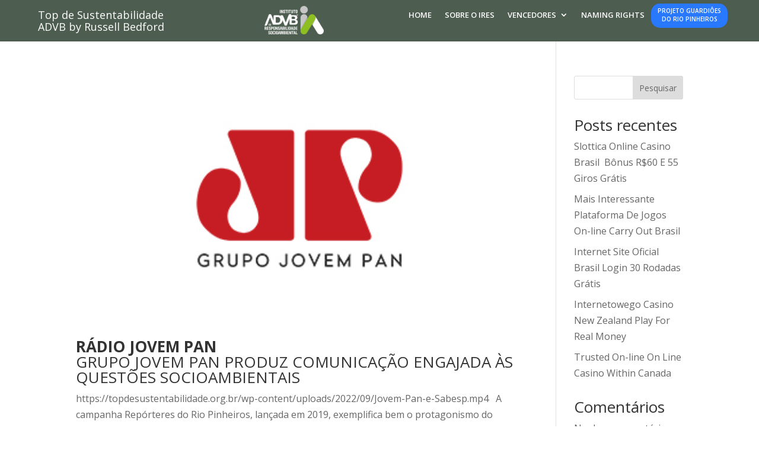

--- FILE ---
content_type: text/css
request_url: http://topdesustentabilidade.org.br/wp-content/themes/topsustentabilidade/style.css?ver=4.18.0
body_size: 148
content:
/*
Theme Name: Top de Sustentabilidade
Template: Divi
Author: Child Theme Configurator
Version: 4.17.3.1661663771
Updated: 2022-08-28 02:16:11

*/

